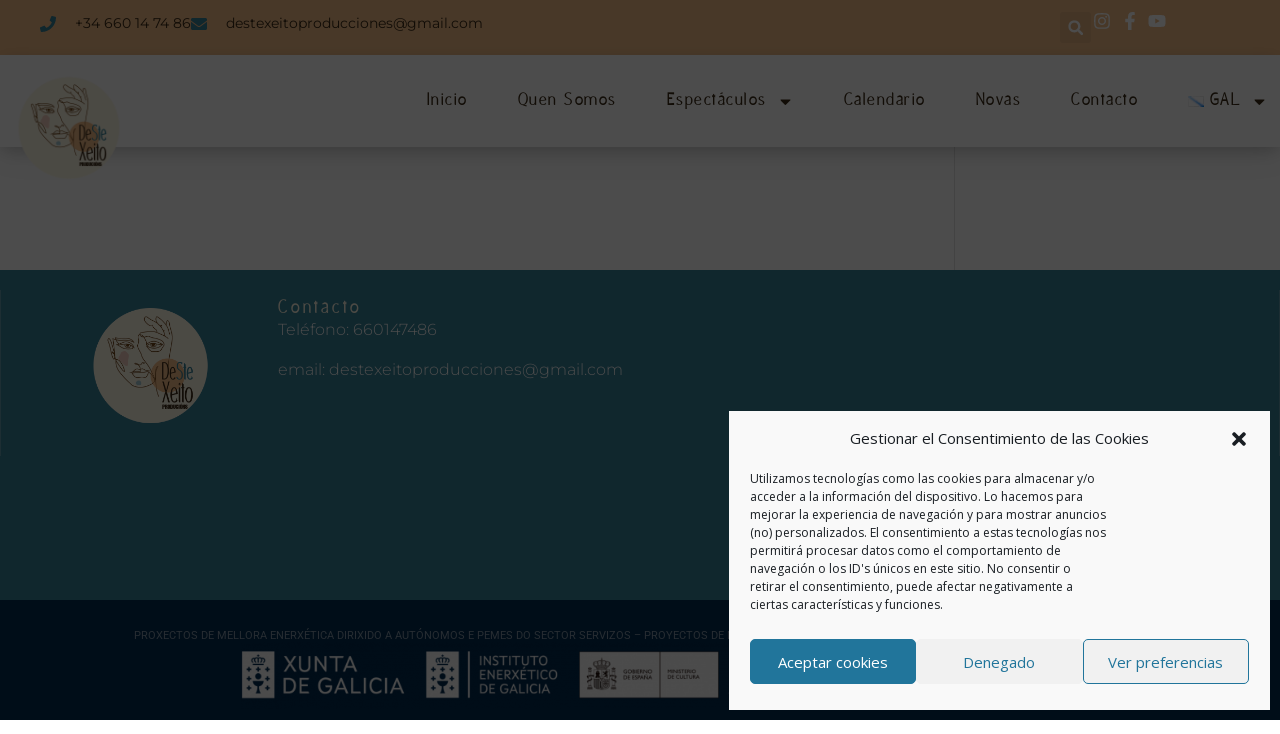

--- FILE ---
content_type: text/css
request_url: https://destexeito.com/wp-content/uploads/elementor/css/post-6933.css?ver=1770042202
body_size: 17906
content:
.elementor-6933 .elementor-element.elementor-element-6270e23f{--display:flex;--flex-direction:column;--container-widget-width:calc( ( 1 - var( --container-widget-flex-grow ) ) * 100% );--container-widget-height:initial;--container-widget-flex-grow:0;--container-widget-align-self:initial;--flex-wrap-mobile:wrap;--align-items:center;--gap:0px 0px;--row-gap:0px;--column-gap:0px;--flex-wrap:wrap;box-shadow:0px 5px 30px 0px rgba(0,0,0,0.1);--margin-top:0px;--margin-bottom:-21px;--margin-left:0px;--margin-right:0px;--padding-top:0%;--padding-bottom:0%;--padding-left:0%;--padding-right:0%;--z-index:10;}.elementor-6933 .elementor-element.elementor-element-58e29e76{--display:flex;--flex-direction:row;--container-widget-width:calc( ( 1 - var( --container-widget-flex-grow ) ) * 100% );--container-widget-height:100%;--container-widget-flex-grow:1;--container-widget-align-self:stretch;--flex-wrap-mobile:wrap;--justify-content:space-between;--align-items:stretch;--gap:10px 10px;--row-gap:10px;--column-gap:10px;--margin-top:0px;--margin-bottom:0px;--margin-left:0px;--margin-right:0px;--padding-top:12px;--padding-bottom:12px;--padding-left:12px;--padding-right:12px;}.elementor-6933 .elementor-element.elementor-element-58e29e76:not(.elementor-motion-effects-element-type-background), .elementor-6933 .elementor-element.elementor-element-58e29e76 > .elementor-motion-effects-container > .elementor-motion-effects-layer{background-color:var( --e-global-color-244a49c );}.elementor-6933 .elementor-element.elementor-element-23508a1a{--display:flex;--flex-direction:column;--container-widget-width:calc( ( 1 - var( --container-widget-flex-grow ) ) * 100% );--container-widget-height:initial;--container-widget-flex-grow:0;--container-widget-align-self:initial;--flex-wrap-mobile:wrap;--justify-content:center;--align-items:flex-start;--padding-top:0px;--padding-bottom:0px;--padding-left:0px;--padding-right:0px;}.elementor-6933 .elementor-element.elementor-element-41feed66 .elementor-icon-list-items:not(.elementor-inline-items) .elementor-icon-list-item:not(:last-child){padding-block-end:calc(30px/2);}.elementor-6933 .elementor-element.elementor-element-41feed66 .elementor-icon-list-items:not(.elementor-inline-items) .elementor-icon-list-item:not(:first-child){margin-block-start:calc(30px/2);}.elementor-6933 .elementor-element.elementor-element-41feed66 .elementor-icon-list-items.elementor-inline-items .elementor-icon-list-item{margin-inline:calc(30px/2);}.elementor-6933 .elementor-element.elementor-element-41feed66 .elementor-icon-list-items.elementor-inline-items{margin-inline:calc(-30px/2);}.elementor-6933 .elementor-element.elementor-element-41feed66 .elementor-icon-list-items.elementor-inline-items .elementor-icon-list-item:after{inset-inline-end:calc(-30px/2);}.elementor-6933 .elementor-element.elementor-element-41feed66 .elementor-icon-list-icon i{color:var( --e-global-color-b3a9f20 );transition:color 0.3s;}.elementor-6933 .elementor-element.elementor-element-41feed66 .elementor-icon-list-icon svg{fill:var( --e-global-color-b3a9f20 );transition:fill 0.3s;}.elementor-6933 .elementor-element.elementor-element-41feed66{--e-icon-list-icon-size:16px;--icon-vertical-offset:0px;}.elementor-6933 .elementor-element.elementor-element-41feed66 .elementor-icon-list-icon{padding-inline-end:10px;}.elementor-6933 .elementor-element.elementor-element-41feed66 .elementor-icon-list-item > .elementor-icon-list-text, .elementor-6933 .elementor-element.elementor-element-41feed66 .elementor-icon-list-item > a{font-family:"Montserrat", Sans-serif;font-size:14px;font-weight:400;}.elementor-6933 .elementor-element.elementor-element-41feed66 .elementor-icon-list-text{color:var( --e-global-color-e603da5 );transition:color 0.3s;}.elementor-6933 .elementor-element.elementor-element-7b1741ac{--display:flex;--flex-direction:row;--container-widget-width:calc( ( 1 - var( --container-widget-flex-grow ) ) * 100% );--container-widget-height:100%;--container-widget-flex-grow:1;--container-widget-align-self:stretch;--flex-wrap-mobile:wrap;--justify-content:flex-end;--align-items:center;--padding-top:0px;--padding-bottom:0px;--padding-left:0px;--padding-right:0px;}.elementor-6933 .elementor-element.elementor-element-991f058 .elementor-search-form{text-align:right;}.elementor-6933 .elementor-element.elementor-element-991f058 .elementor-search-form__toggle{--e-search-form-toggle-size:31px;--e-search-form-toggle-color:#ffffff;--e-search-form-toggle-icon-size:calc(50em / 100);}.elementor-6933 .elementor-element.elementor-element-991f058.elementor-search-form--skin-full_screen .elementor-search-form__container{background-color:rgba(22,22,63,0.9);}.elementor-6933 .elementor-element.elementor-element-991f058 input[type="search"].elementor-search-form__input{font-family:"Montserrat", Sans-serif;font-size:40px;font-weight:300;}.elementor-6933 .elementor-element.elementor-element-991f058 .elementor-search-form__input,
					.elementor-6933 .elementor-element.elementor-element-991f058 .elementor-search-form__icon,
					.elementor-6933 .elementor-element.elementor-element-991f058 .elementor-lightbox .dialog-lightbox-close-button,
					.elementor-6933 .elementor-element.elementor-element-991f058 .elementor-lightbox .dialog-lightbox-close-button:hover,
					.elementor-6933 .elementor-element.elementor-element-991f058.elementor-search-form--skin-full_screen input[type="search"].elementor-search-form__input{color:#ffffff;fill:#ffffff;}.elementor-6933 .elementor-element.elementor-element-991f058:not(.elementor-search-form--skin-full_screen) .elementor-search-form__container{border-color:rgba(255,255,255,0.5);border-radius:0px;}.elementor-6933 .elementor-element.elementor-element-991f058.elementor-search-form--skin-full_screen input[type="search"].elementor-search-form__input{border-color:rgba(255,255,255,0.5);border-radius:0px;}.elementor-6933 .elementor-element.elementor-element-991f058 .elementor-search-form__toggle:hover{--e-search-form-toggle-color:#d3b574;}.elementor-6933 .elementor-element.elementor-element-991f058 .elementor-search-form__toggle:focus{--e-search-form-toggle-color:#d3b574;}.elementor-6933 .elementor-element.elementor-element-c3d10b8 .elementor-icon-list-items:not(.elementor-inline-items) .elementor-icon-list-item:not(:last-child){padding-block-end:calc(15px/2);}.elementor-6933 .elementor-element.elementor-element-c3d10b8 .elementor-icon-list-items:not(.elementor-inline-items) .elementor-icon-list-item:not(:first-child){margin-block-start:calc(15px/2);}.elementor-6933 .elementor-element.elementor-element-c3d10b8 .elementor-icon-list-items.elementor-inline-items .elementor-icon-list-item{margin-inline:calc(15px/2);}.elementor-6933 .elementor-element.elementor-element-c3d10b8 .elementor-icon-list-items.elementor-inline-items{margin-inline:calc(-15px/2);}.elementor-6933 .elementor-element.elementor-element-c3d10b8 .elementor-icon-list-items.elementor-inline-items .elementor-icon-list-item:after{inset-inline-end:calc(-15px/2);}.elementor-6933 .elementor-element.elementor-element-c3d10b8 .elementor-icon-list-icon i{color:#ffffff;transition:color 0.3s;}.elementor-6933 .elementor-element.elementor-element-c3d10b8 .elementor-icon-list-icon svg{fill:#ffffff;transition:fill 0.3s;}.elementor-6933 .elementor-element.elementor-element-c3d10b8 .elementor-icon-list-item:hover .elementor-icon-list-icon i{color:#d3b574;}.elementor-6933 .elementor-element.elementor-element-c3d10b8 .elementor-icon-list-item:hover .elementor-icon-list-icon svg{fill:#d3b574;}.elementor-6933 .elementor-element.elementor-element-c3d10b8{--e-icon-list-icon-size:18px;--e-icon-list-icon-align:center;--e-icon-list-icon-margin:0 calc(var(--e-icon-list-icon-size, 1em) * 0.125);--icon-vertical-offset:0px;}.elementor-6933 .elementor-element.elementor-element-c3d10b8 .elementor-icon-list-text{transition:color 0.3s;}.elementor-6933 .elementor-element.elementor-element-649648ec{--display:flex;--flex-direction:row;--container-widget-width:calc( ( 1 - var( --container-widget-flex-grow ) ) * 100% );--container-widget-height:100%;--container-widget-flex-grow:1;--container-widget-align-self:stretch;--flex-wrap-mobile:wrap;--justify-content:space-between;--align-items:center;--gap:10px 10px;--row-gap:10px;--column-gap:10px;--border-radius:0px 0px 0px 0px;box-shadow:0px 4px 16px -3px rgba(0, 0, 0, 0.21);--margin-top:0px;--margin-bottom:0px;--margin-left:0px;--margin-right:0px;--padding-top:15px;--padding-bottom:15px;--padding-left:12px;--padding-right:12px;}.elementor-6933 .elementor-element.elementor-element-649648ec:not(.elementor-motion-effects-element-type-background), .elementor-6933 .elementor-element.elementor-element-649648ec > .elementor-motion-effects-container > .elementor-motion-effects-layer{background-color:#ffffff;}.elementor-6933 .elementor-element.elementor-element-543030a{width:var( --container-widget-width, 9% );max-width:9%;--container-widget-width:9%;--container-widget-flex-grow:0;text-align:start;}.elementor-6933 .elementor-element.elementor-element-543030a > .elementor-widget-container{margin:0px 0px -51px 0px;border-style:none;border-radius:0px 0px 0px 0px;}.elementor-6933 .elementor-element.elementor-element-543030a.elementor-element{--flex-grow:0;--flex-shrink:0;}.elementor-6933 .elementor-element.elementor-element-543030a img{width:100%;}.elementor-6933 .elementor-element.elementor-element-269be9e2 .elementor-menu-toggle{margin-left:auto;background-color:#ffffff;}.elementor-6933 .elementor-element.elementor-element-269be9e2 .elementor-nav-menu .elementor-item{font-family:"Coastine", Sans-serif;font-size:17px;font-weight:800;text-transform:capitalize;letter-spacing:2.5px;word-spacing:0px;}.elementor-6933 .elementor-element.elementor-element-269be9e2 .elementor-nav-menu--main .elementor-item{color:var( --e-global-color-e603da5 );fill:var( --e-global-color-e603da5 );padding-left:0px;padding-right:0px;}.elementor-6933 .elementor-element.elementor-element-269be9e2 .elementor-nav-menu--main .elementor-item:hover,
					.elementor-6933 .elementor-element.elementor-element-269be9e2 .elementor-nav-menu--main .elementor-item.elementor-item-active,
					.elementor-6933 .elementor-element.elementor-element-269be9e2 .elementor-nav-menu--main .elementor-item.highlighted,
					.elementor-6933 .elementor-element.elementor-element-269be9e2 .elementor-nav-menu--main .elementor-item:focus{color:var( --e-global-color-b3a9f20 );fill:var( --e-global-color-b3a9f20 );}.elementor-6933 .elementor-element.elementor-element-269be9e2 .elementor-nav-menu--main .elementor-item.elementor-item-active{color:var( --e-global-color-b3a9f20 );}.elementor-6933 .elementor-element.elementor-element-269be9e2 .e--pointer-framed .elementor-item:before{border-width:0px;}.elementor-6933 .elementor-element.elementor-element-269be9e2 .e--pointer-framed.e--animation-draw .elementor-item:before{border-width:0 0 0px 0px;}.elementor-6933 .elementor-element.elementor-element-269be9e2 .e--pointer-framed.e--animation-draw .elementor-item:after{border-width:0px 0px 0 0;}.elementor-6933 .elementor-element.elementor-element-269be9e2 .e--pointer-framed.e--animation-corners .elementor-item:before{border-width:0px 0 0 0px;}.elementor-6933 .elementor-element.elementor-element-269be9e2 .e--pointer-framed.e--animation-corners .elementor-item:after{border-width:0 0px 0px 0;}.elementor-6933 .elementor-element.elementor-element-269be9e2 .e--pointer-underline .elementor-item:after,
					 .elementor-6933 .elementor-element.elementor-element-269be9e2 .e--pointer-overline .elementor-item:before,
					 .elementor-6933 .elementor-element.elementor-element-269be9e2 .e--pointer-double-line .elementor-item:before,
					 .elementor-6933 .elementor-element.elementor-element-269be9e2 .e--pointer-double-line .elementor-item:after{height:0px;}.elementor-6933 .elementor-element.elementor-element-269be9e2{--e-nav-menu-horizontal-menu-item-margin:calc( 50px / 2 );}.elementor-6933 .elementor-element.elementor-element-269be9e2 .elementor-nav-menu--main:not(.elementor-nav-menu--layout-horizontal) .elementor-nav-menu > li:not(:last-child){margin-bottom:50px;}.elementor-6933 .elementor-element.elementor-element-269be9e2 .elementor-nav-menu--dropdown a, .elementor-6933 .elementor-element.elementor-element-269be9e2 .elementor-menu-toggle{color:var( --e-global-color-e603da5 );fill:var( --e-global-color-e603da5 );}.elementor-6933 .elementor-element.elementor-element-269be9e2 .elementor-nav-menu--dropdown a:hover,
					.elementor-6933 .elementor-element.elementor-element-269be9e2 .elementor-nav-menu--dropdown a:focus,
					.elementor-6933 .elementor-element.elementor-element-269be9e2 .elementor-nav-menu--dropdown a.elementor-item-active,
					.elementor-6933 .elementor-element.elementor-element-269be9e2 .elementor-nav-menu--dropdown a.highlighted,
					.elementor-6933 .elementor-element.elementor-element-269be9e2 .elementor-menu-toggle:hover,
					.elementor-6933 .elementor-element.elementor-element-269be9e2 .elementor-menu-toggle:focus{color:var( --e-global-color-b3a9f20 );}.elementor-6933 .elementor-element.elementor-element-269be9e2 .elementor-nav-menu--dropdown a:hover,
					.elementor-6933 .elementor-element.elementor-element-269be9e2 .elementor-nav-menu--dropdown a:focus,
					.elementor-6933 .elementor-element.elementor-element-269be9e2 .elementor-nav-menu--dropdown a.elementor-item-active,
					.elementor-6933 .elementor-element.elementor-element-269be9e2 .elementor-nav-menu--dropdown a.highlighted{background-color:rgba(0,0,0,0);}.elementor-6933 .elementor-element.elementor-element-269be9e2 .elementor-nav-menu--dropdown a.elementor-item-active{color:var( --e-global-color-b3a9f20 );background-color:rgba(0,0,0,0);}.elementor-6933 .elementor-element.elementor-element-269be9e2 .elementor-nav-menu--dropdown .elementor-item, .elementor-6933 .elementor-element.elementor-element-269be9e2 .elementor-nav-menu--dropdown  .elementor-sub-item{font-family:"Coastine", Sans-serif;font-size:17px;font-weight:700;letter-spacing:2px;}.elementor-6933 .elementor-element.elementor-element-269be9e2 .elementor-nav-menu--main .elementor-nav-menu--dropdown, .elementor-6933 .elementor-element.elementor-element-269be9e2 .elementor-nav-menu__container.elementor-nav-menu--dropdown{box-shadow:0px 15px 20px 0px rgba(0,0,0,0.1);}.elementor-6933 .elementor-element.elementor-element-269be9e2 .elementor-nav-menu--dropdown a{padding-left:10px;padding-right:10px;padding-top:20px;padding-bottom:20px;}.elementor-6933 .elementor-element.elementor-element-269be9e2 .elementor-nav-menu--main > .elementor-nav-menu > li > .elementor-nav-menu--dropdown, .elementor-6933 .elementor-element.elementor-element-269be9e2 .elementor-nav-menu__container.elementor-nav-menu--dropdown{margin-top:15px !important;}.elementor-6933 .elementor-element.elementor-element-269be9e2 div.elementor-menu-toggle{color:#16163f;}.elementor-6933 .elementor-element.elementor-element-269be9e2 div.elementor-menu-toggle svg{fill:#16163f;}.elementor-theme-builder-content-area{height:400px;}.elementor-location-header:before, .elementor-location-footer:before{content:"";display:table;clear:both;}@media(max-width:1024px){.elementor-6933 .elementor-element.elementor-element-58e29e76{--padding-top:27px;--padding-bottom:27px;--padding-left:15px;--padding-right:15px;}.elementor-6933 .elementor-element.elementor-element-41feed66 .elementor-icon-list-item > .elementor-icon-list-text, .elementor-6933 .elementor-element.elementor-element-41feed66 .elementor-icon-list-item > a{font-size:12px;}.elementor-6933 .elementor-element.elementor-element-649648ec{--padding-top:20px;--padding-bottom:20px;--padding-left:15px;--padding-right:15px;}.elementor-6933 .elementor-element.elementor-element-269be9e2 .elementor-nav-menu--main > .elementor-nav-menu > li > .elementor-nav-menu--dropdown, .elementor-6933 .elementor-element.elementor-element-269be9e2 .elementor-nav-menu__container.elementor-nav-menu--dropdown{margin-top:20px !important;}}@media(max-width:767px){.elementor-6933 .elementor-element.elementor-element-58e29e76{--padding-top:15px;--padding-bottom:15px;--padding-left:15px;--padding-right:15px;}.elementor-6933 .elementor-element.elementor-element-7b1741ac{--width:100%;--flex-direction:row-reverse;--container-widget-width:initial;--container-widget-height:100%;--container-widget-flex-grow:1;--container-widget-align-self:stretch;--flex-wrap-mobile:wrap-reverse;--justify-content:space-between;}.elementor-6933 .elementor-element.elementor-element-543030a > .elementor-widget-container{margin:-25px 0px -51px 0px;}.elementor-6933 .elementor-element.elementor-element-543030a{--container-widget-width:92px;--container-widget-flex-grow:0;width:var( --container-widget-width, 92px );max-width:92px;text-align:start;}.elementor-6933 .elementor-element.elementor-element-269be9e2 .elementor-nav-menu--dropdown .elementor-item, .elementor-6933 .elementor-element.elementor-element-269be9e2 .elementor-nav-menu--dropdown  .elementor-sub-item{font-size:16px;}.elementor-6933 .elementor-element.elementor-element-269be9e2 .elementor-nav-menu--dropdown a{padding-top:24px;padding-bottom:24px;}.elementor-6933 .elementor-element.elementor-element-269be9e2 .elementor-nav-menu--main > .elementor-nav-menu > li > .elementor-nav-menu--dropdown, .elementor-6933 .elementor-element.elementor-element-269be9e2 .elementor-nav-menu__container.elementor-nav-menu--dropdown{margin-top:20px !important;}}@media(min-width:768px){.elementor-6933 .elementor-element.elementor-element-58e29e76{--content-width:1200px;}.elementor-6933 .elementor-element.elementor-element-23508a1a{--width:570px;}.elementor-6933 .elementor-element.elementor-element-7b1741ac{--width:180px;}.elementor-6933 .elementor-element.elementor-element-649648ec{--content-width:1295px;}}@media(max-width:1024px) and (min-width:768px){.elementor-6933 .elementor-element.elementor-element-23508a1a{--width:75%;}.elementor-6933 .elementor-element.elementor-element-7b1741ac{--width:28%;}}

--- FILE ---
content_type: text/css
request_url: https://destexeito.com/wp-content/uploads/elementor/css/post-7939.css?ver=1770042202
body_size: 11285
content:
.elementor-7939 .elementor-element.elementor-element-24a4e1e8{--display:flex;--min-height:330px;--flex-direction:row;--container-widget-width:calc( ( 1 - var( --container-widget-flex-grow ) ) * 100% );--container-widget-height:100%;--container-widget-flex-grow:1;--container-widget-align-self:stretch;--flex-wrap-mobile:wrap;--align-items:stretch;--gap:10px 10px;--row-gap:10px;--column-gap:10px;--flex-wrap:wrap;--margin-top:0px;--margin-bottom:0px;--margin-left:0px;--margin-right:0px;--padding-top:0px;--padding-bottom:0px;--padding-left:0px;--padding-right:0px;}.elementor-7939 .elementor-element.elementor-element-24a4e1e8:not(.elementor-motion-effects-element-type-background), .elementor-7939 .elementor-element.elementor-element-24a4e1e8 > .elementor-motion-effects-container > .elementor-motion-effects-layer{background-color:var( --e-global-color-b3a9f20 );}.elementor-7939 .elementor-element.elementor-element-ca655b3{--divider-border-style:solid;--divider-color:var( --e-global-color-244a49c );--divider-border-width:16px;}.elementor-7939 .elementor-element.elementor-element-ca655b3 > .elementor-widget-container{margin:0px 0px 0px 0px;}.elementor-7939 .elementor-element.elementor-element-ca655b3 .elementor-divider-separator{width:163px;margin:0 auto;margin-center:0;}.elementor-7939 .elementor-element.elementor-element-ca655b3 .elementor-divider{text-align:center;padding-block-start:0px;padding-block-end:0px;}.elementor-7939 .elementor-element.elementor-element-b016a98{--display:flex;--flex-direction:row;--container-widget-width:calc( ( 1 - var( --container-widget-flex-grow ) ) * 100% );--container-widget-height:100%;--container-widget-flex-grow:1;--container-widget-align-self:stretch;--flex-wrap-mobile:wrap;--justify-content:flex-start;--align-items:flex-start;--gap:0px 0px;--row-gap:0px;--column-gap:0px;--flex-wrap:wrap;border-style:solid;--border-style:solid;border-width:0px 1px 0px 1px;--border-top-width:0px;--border-right-width:1px;--border-bottom-width:0px;--border-left-width:1px;border-color:rgba(255, 247, 241, 0.22);--border-color:rgba(255, 247, 241, 0.22);--margin-top:20px;--margin-bottom:0px;--margin-left:0px;--margin-right:0px;}.elementor-7939 .elementor-element.elementor-element-b016a98.e-con{--align-self:flex-start;}.elementor-7939 .elementor-element.elementor-element-46130dd{--display:flex;--flex-direction:column;--container-widget-width:100%;--container-widget-height:initial;--container-widget-flex-grow:0;--container-widget-align-self:initial;--flex-wrap-mobile:wrap;--justify-content:flex-start;--padding-top:0px;--padding-bottom:0px;--padding-left:50px;--padding-right:0px;}.elementor-7939 .elementor-element.elementor-element-46130dd.e-con{--flex-grow:0;--flex-shrink:0;}.elementor-7939 .elementor-element.elementor-element-7a61ba16{width:100%;max-width:100%;text-align:start;}.elementor-7939 .elementor-element.elementor-element-7a61ba16 > .elementor-widget-container{margin:0px 18px 18px 0px;padding:0px 0px 0px 0px;}.elementor-7939 .elementor-element.elementor-element-7a61ba16.elementor-element{--align-self:flex-end;}.elementor-7939 .elementor-element.elementor-element-7a61ba16 img{max-width:100%;height:128px;object-fit:contain;object-position:center center;}.elementor-7939 .elementor-element.elementor-element-7f5955ab{--display:flex;--flex-direction:column;--container-widget-width:100%;--container-widget-height:initial;--container-widget-flex-grow:0;--container-widget-align-self:initial;--flex-wrap-mobile:wrap;--margin-top:0px;--margin-bottom:0px;--margin-left:20px;--margin-right:0px;--padding-top:0px;--padding-bottom:0px;--padding-left:0px;--padding-right:50px;}.elementor-7939 .elementor-element.elementor-element-14d52a65 .elementor-heading-title{font-family:"Coastine", Sans-serif;font-weight:700;color:var( --e-global-color-a201836 );}.elementor-7939 .elementor-element.elementor-element-77642971 .elementor-icon-list-items:not(.elementor-inline-items) .elementor-icon-list-item:not(:last-child){padding-block-end:calc(17px/2);}.elementor-7939 .elementor-element.elementor-element-77642971 .elementor-icon-list-items:not(.elementor-inline-items) .elementor-icon-list-item:not(:first-child){margin-block-start:calc(17px/2);}.elementor-7939 .elementor-element.elementor-element-77642971 .elementor-icon-list-items.elementor-inline-items .elementor-icon-list-item{margin-inline:calc(17px/2);}.elementor-7939 .elementor-element.elementor-element-77642971 .elementor-icon-list-items.elementor-inline-items{margin-inline:calc(-17px/2);}.elementor-7939 .elementor-element.elementor-element-77642971 .elementor-icon-list-items.elementor-inline-items .elementor-icon-list-item:after{inset-inline-end:calc(-17px/2);}.elementor-7939 .elementor-element.elementor-element-77642971 .elementor-icon-list-icon i{color:#FFFFFF;transition:color 0.3s;}.elementor-7939 .elementor-element.elementor-element-77642971 .elementor-icon-list-icon svg{fill:#FFFFFF;transition:fill 0.3s;}.elementor-7939 .elementor-element.elementor-element-77642971 .elementor-icon-list-item:hover .elementor-icon-list-icon i{color:#FFFFFF;}.elementor-7939 .elementor-element.elementor-element-77642971 .elementor-icon-list-item:hover .elementor-icon-list-icon svg{fill:#FFFFFF;}.elementor-7939 .elementor-element.elementor-element-77642971{--e-icon-list-icon-size:14px;--icon-vertical-offset:0px;}.elementor-7939 .elementor-element.elementor-element-77642971 .elementor-icon-list-icon{padding-inline-end:0px;}.elementor-7939 .elementor-element.elementor-element-77642971 .elementor-icon-list-item > .elementor-icon-list-text, .elementor-7939 .elementor-element.elementor-element-77642971 .elementor-icon-list-item > a{font-family:"Montserrat", Sans-serif;font-size:16px;font-weight:300;}.elementor-7939 .elementor-element.elementor-element-77642971 .elementor-icon-list-text{color:#FFFFFF;transition:color 0.3s;}.elementor-7939 .elementor-element.elementor-element-0df38d8{--display:flex;--flex-direction:column;--container-widget-width:100%;--container-widget-height:initial;--container-widget-flex-grow:0;--container-widget-align-self:initial;--flex-wrap-mobile:wrap;}.elementor-7939 .elementor-element.elementor-element-0df38d8:not(.elementor-motion-effects-element-type-background), .elementor-7939 .elementor-element.elementor-element-0df38d8 > .elementor-motion-effects-container > .elementor-motion-effects-layer{background-color:#002B50;}.elementor-7939 .elementor-element.elementor-element-3ad690e > .elementor-widget-container{margin:14px 10px -5px 10px;}.elementor-7939 .elementor-element.elementor-element-3ad690e{text-align:center;font-family:"Roboto", Sans-serif;font-size:11px;font-weight:400;}.elementor-7939 .elementor-element.elementor-element-fa5312d > .elementor-widget-container{margin:0px 45px 15px 45px;}.elementor-7939 .elementor-element.elementor-element-fa5312d img{width:76%;}.elementor-theme-builder-content-area{height:400px;}.elementor-location-header:before, .elementor-location-footer:before{content:"";display:table;clear:both;}@media(max-width:1024px){.elementor-7939 .elementor-element.elementor-element-24a4e1e8{--min-height:750px;--padding-top:0%;--padding-bottom:0%;--padding-left:5%;--padding-right:5%;}.elementor-7939 .elementor-element.elementor-element-ca655b3 > .elementor-widget-container{margin:0px 0px 0px 0px;}.elementor-7939 .elementor-element.elementor-element-ca655b3 .elementor-divider-separator{width:135px;}.elementor-7939 .elementor-element.elementor-element-b016a98{--flex-direction:row;--container-widget-width:calc( ( 1 - var( --container-widget-flex-grow ) ) * 100% );--container-widget-height:100%;--container-widget-flex-grow:1;--container-widget-align-self:stretch;--flex-wrap-mobile:wrap;--align-items:center;--padding-top:24%;--padding-bottom:16%;--padding-left:0%;--padding-right:0%;}.elementor-7939 .elementor-element.elementor-element-46130dd{--padding-top:10%;--padding-bottom:5%;--padding-left:0%;--padding-right:0%;}.elementor-7939 .elementor-element.elementor-element-7a61ba16 > .elementor-widget-container{margin:0px 0px 40px 0px;}.elementor-7939 .elementor-element.elementor-element-7a61ba16{text-align:start;}}@media(max-width:767px){.elementor-7939 .elementor-element.elementor-element-24a4e1e8{--min-height:200px;--padding-top:25%;--padding-bottom:0%;--padding-left:5%;--padding-right:5%;}.elementor-7939 .elementor-element.elementor-element-ca655b3 > .elementor-widget-container{margin:0px 0px 0px 0px;}.elementor-7939 .elementor-element.elementor-element-ca655b3 .elementor-divider-separator{width:93px;}.elementor-7939 .elementor-element.elementor-element-b016a98{--margin-top:0px;--margin-bottom:0px;--margin-left:0px;--margin-right:0px;--padding-top:0%;--padding-bottom:0%;--padding-left:0%;--padding-right:0%;}.elementor-7939 .elementor-element.elementor-element-46130dd{--margin-top:0px;--margin-bottom:0px;--margin-left:0px;--margin-right:0px;--padding-top:-7%;--padding-bottom:10%;--padding-left:10%;--padding-right:10%;}.elementor-7939 .elementor-element.elementor-element-7a61ba16{text-align:center;}.elementor-7939 .elementor-element.elementor-element-7f5955ab{--margin-top:0px;--margin-bottom:32px;--margin-left:0px;--margin-right:0px;--padding-top:0%;--padding-bottom:0%;--padding-left:0%;--padding-right:0%;}.elementor-7939 .elementor-element.elementor-element-7f5955ab.e-con{--align-self:center;}.elementor-7939 .elementor-element.elementor-element-14d52a65{text-align:center;}.elementor-7939 .elementor-element.elementor-element-14d52a65 .elementor-heading-title{font-size:24px;}.elementor-7939 .elementor-element.elementor-element-77642971 .elementor-icon-list-items:not(.elementor-inline-items) .elementor-icon-list-item:not(:last-child){padding-block-end:calc(5px/2);}.elementor-7939 .elementor-element.elementor-element-77642971 .elementor-icon-list-items:not(.elementor-inline-items) .elementor-icon-list-item:not(:first-child){margin-block-start:calc(5px/2);}.elementor-7939 .elementor-element.elementor-element-77642971 .elementor-icon-list-items.elementor-inline-items .elementor-icon-list-item{margin-inline:calc(5px/2);}.elementor-7939 .elementor-element.elementor-element-77642971 .elementor-icon-list-items.elementor-inline-items{margin-inline:calc(-5px/2);}.elementor-7939 .elementor-element.elementor-element-77642971 .elementor-icon-list-items.elementor-inline-items .elementor-icon-list-item:after{inset-inline-end:calc(-5px/2);}.elementor-7939 .elementor-element.elementor-element-77642971 .elementor-icon-list-item > .elementor-icon-list-text, .elementor-7939 .elementor-element.elementor-element-77642971 .elementor-icon-list-item > a{font-size:14px;}.elementor-7939 .elementor-element.elementor-element-3ad690e{font-size:9px;line-height:14px;}.elementor-7939 .elementor-element.elementor-element-fa5312d > .elementor-widget-container{margin:3px 3px 3px 3px;}.elementor-7939 .elementor-element.elementor-element-fa5312d img{width:100%;max-width:100%;}}@media(min-width:768px){.elementor-7939 .elementor-element.elementor-element-24a4e1e8{--content-width:1400px;}.elementor-7939 .elementor-element.elementor-element-46130dd{--width:19.634%;}.elementor-7939 .elementor-element.elementor-element-7f5955ab{--width:33.3%;}}@media(max-width:1024px) and (min-width:768px){.elementor-7939 .elementor-element.elementor-element-46130dd{--width:100%;}.elementor-7939 .elementor-element.elementor-element-7f5955ab{--width:50%;}}

--- FILE ---
content_type: text/css
request_url: https://destexeito.com/wp-content/plugins/deep-core-pro/assets/src/css/frontend/dynamic-style/header.dyn.css?ver=31
body_size: 15218
content:
#webnus-header-builder .whb-topbar-area:not(.whb-vertical) { height: 40px; }#webnus-header-builder .whb-topbar-area { background-color:#5b25ff;}#webnus-header-builder .whb-topbar-area:not(.whb-vertical) { height:50px;}body #wrap #webnus-header-builder [data-id=whb-icon-content-1513756247289] span { margin-right:7px;}body #wrap #webnus-header-builder [data-id=whb-icon-content-1513756247289] i { color:#ffffff;font-size:14px;margin-right:6px;}body #wrap #webnus-header-builder [data-id=whb-date-1513755324758] .whb-date-text { color:#ffffff;font-size:12px;font-weight:400;margin-right:5px;}body #wrap #webnus-header-builder [data-id=whb-date-1513755324758] .whb-date-detail { color:#ffffff;font-size:12px;font-weight:400;margin-right:20px;}body #wrap #webnus-header-builder [data-id=whb-date-1513755324758] { padding-right:15px;}body #wrap #webnus-header-builder [data-id=whb-search-1513242446718] > a > i, body #wrap #webnus-header-builder [data-id=whb-search-1513242446718] > a > i:before, body #wrap #webnus-header-builder [data-id=whb-search-1513242446718] form:before { color:#ffffff;font-size:15px;}body #wrap #webnus-header-builder [data-id=whb-search-1513242446718]:hover > a > i, body #wrap #webnus-header-builder [data-id=whb-search-1513242446718]:hover form:before, body #wrap #webnus-header-builder [data-id=whb-search-1513242446718]:hover a i:before { color:#34d78a;}body #wrap #webnus-header-builder [data-id=whb-search-1513242446718] > a > span.search-toggle-txt { float:left;}@media only screen and ( max-width:991px ) {body #wrap #webnus-header-builder [data-id=whb-search-1513242446718] > a > span.search-toggle-txt { float:left;} }@media only screen and ( max-width: 767px ) {body #wrap #webnus-header-builder [data-id=whb-search-1513242446718] > a > span.search-toggle-txt { float:left;} }body #wrap #webnus-header-builder [data-id=whb-search-1513242446718] { margin-right:20px;padding-top:0px;padding-right:20px;padding-bottom:0px;padding-left:20px;border-color:rgba(255,255,255,0.32);border-right-style:solid;border-right-width:1px;border-left-style:solid;border-left-width:0px;}@media only screen and ( max-width:991px ) {body #wrap #webnus-header-builder [data-id=whb-search-1513242446718] { margin-right:0px;margin-left:20px;border-right-width:0px;} }@media only screen and ( max-width: 767px ) {body #wrap #webnus-header-builder [data-id=whb-search-1513242446718] { margin-right:0px;margin-left:10px;padding-right:5px;border-right-width:0px;} }body #wrap #webnus-header-builder [data-id=whb-search-1513242446718] > .whb-search-form-box,.header-search-full-wrap,.main-slide-toggle #header-search-modal, .main-slide-toggle #header-search-modal .header-search-content,body #wrap #webnus-header-builder [data-id=whb-search-1513242446718] > .header-search-simple-wrap { width:260px;height:52px;margin-top:5px;margin-right:-3px;border-top-left-radius:2px;border-top-right-radius:2px;border-bottom-right-radius:2px;border-bottom-left-radius:2px;}@media only screen and ( max-width: 767px ) {body #wrap #webnus-header-builder [data-id=whb-search-1513242446718] > .whb-search-form-box,.header-search-full-wrap,.main-slide-toggle #header-search-modal, .main-slide-toggle #header-search-modal .header-search-content,body #wrap #webnus-header-builder [data-id=whb-search-1513242446718] > .header-search-simple-wrap { width:200px;margin-right:-8px;} }body #wrap #webnus-header-builder [data-id=whb-search-1513242446718] > .whb-search-form-box .search-text-box,body #wrap #webnus-header-builder [data-id=whb-search-1513242446718] > .header-search-simple-wrap .search-text-box,.header-search-full-wrap > form input,#header-search-modal .header-search-modal-text-box { height:100%;background-color:#ffffff;}@media only screen and ( max-width:991px ) {body #wrap #webnus-header-builder [data-id=whb-search-1513242446718] > .whb-search-form-box .search-text-box,body #wrap #webnus-header-builder [data-id=whb-search-1513242446718] > .header-search-simple-wrap .search-text-box,.header-search-full-wrap > form input,#header-search-modal .header-search-modal-text-box { height:100%;background-color:#ffffff;} }body #wrap #webnus-header-builder [data-id=whb-search-1513242446718] form:before { color:#34d78a;font-size:12px;margin-right:10px;}body #wrap #webnus-header-builder [data-id=whb-social-1513242241036] .wh-social-icons-box .header-social-icons a svg, .wh-social-icons-box .header-social-icons a svg, #header-social-modal .header-social-icons a svg { color:#ffffff;font-size:16px;}body #wrap #webnus-header-builder [data-id=whb-social-1513242241036] .wh-social-icons-box .header-social-icons:hover a svg, .wh-social-icons-box .header-social-icons:hover a svg, #header-social-modal .header-social-icons:hover a svg { color:#34d78a;}#webnus-header-builder .header-social-icons,#header-social-full-wrap .header-social-icons { display: inline-block; }#webnus-header-builder .whb-row1-area:not(.whb-vertical) { height: 80px; }#webnus-header-builder .whb-row1-area { background-color:#ffffff;}#webnus-header-builder .whb-row1-area:not(.whb-vertical) { height:80px;border-color:#e8eef4;border-bottom-style:solid;border-bottom-width:1px;box-shadow: 0px 3px 17px -4px rgba(0,0,0,0.09) ;}@media only screen and ( max-width:991px ) {#webnus-header-builder .whb-row1-area:not(.whb-vertical) { height:80px;} }@media only screen and ( max-width: 767px ) {#webnus-header-builder .whb-row1-area:not(.whb-vertical) { height:80px;} }body #wrap #webnus-header-builder .whb-screen-view [data-id=whb-nav-wrap-1513242422627] > ul > li > a, .whb-responsive-menu-1513242422627 .responav li.menu-item > a:not(.button) { font-size:15px;font-weight:600;text-transform:none;letter-spacing:0.4px;}#wrap #webnus-header-builder .whb-screen-view .whb-area .whb-col [data-id=whb-nav-wrap-1513242422627] > .nav > li:hover > a, .whb-responsive-menu-1513242422627 .responav li.menu-item:hover > a:not(.button) { color:#34d78a;}@media only screen and ( max-width:991px ) {body #wrap #webnus-header-builder .whb-screen-view [data-id=whb-nav-wrap-1513242422627] > ul > li > a, .whb-responsive-menu-1513242422627 .responav li.menu-item > a:not(.button) { color:#ffffff;font-size:15px;font-weight:600;letter-spacing:1px;padding-top:10px;padding-right:10px;padding-bottom:10px;padding-left:30px;} }@media only screen and ( max-width:991px ) {#wrap #webnus-header-builder .whb-screen-view .whb-area .whb-col [data-id=whb-nav-wrap-1513242422627] > .nav > li:hover > a, .whb-responsive-menu-1513242422627 .responav li.menu-item:hover > a:not(.button):hover { color:#34d78a;} }@media only screen and ( max-width: 767px ) {body #wrap #webnus-header-builder .whb-screen-view [data-id=whb-nav-wrap-1513242422627] > ul > li > a, .whb-responsive-menu-1513242422627 .responav li.menu-item > a:not(.button) { letter-spacing:1px;padding-top:10px;padding-right:10px;padding-bottom:10px;padding-left:30px;} }body #wrap #webnus-header-builder .whb-screen-view [data-id=whb-nav-wrap-1513242422627] .nav > li.current > a, body #wrap #webnus-header-builder .whb-screen-view [data-id=whb-nav-wrap-1513242422627] .nav > li.menu-item > a.active, body #wrap #webnus-header-builder .whb-screen-view [data-id=whb-nav-wrap-1513242422627] .nav ul.sub-menu li.current > a, .whb-responsive-menu-1513242422627 .responav li.current-menu-item > a:not(.button) { color:#34d78a;}@media only screen and ( max-width:991px ) {body #wrap #webnus-header-builder .whb-screen-view [data-id=whb-nav-wrap-1513242422627] .nav > li.current > a, body #wrap #webnus-header-builder .whb-screen-view [data-id=whb-nav-wrap-1513242422627] .nav > li.menu-item > a.active, body #wrap #webnus-header-builder .whb-screen-view [data-id=whb-nav-wrap-1513242422627] .nav ul.sub-menu li.current > a, .whb-responsive-menu-1513242422627 .responav li.current-menu-item > a:not(.button) { color:#34d78a;} }body #wrap #webnus-header-builder .whb-nav-wrap[data-id=whb-nav-wrap-1513242422627] .nav ul li.menu-item a, .whb-responsive-menu-1513242422627 .responav li.menu-item > ul li > a:not(.button) { color:#444444;font-size:12px;font-weight:400;}body #wrap #webnus-header-builder .whb-nav-wrap[data-id=whb-nav-wrap-1513242422627] .nav ul li.menu-item:hover > a, .whb-responsive-menu-1513242422627 .responav li.menu-item > ul li:hover > a:not(.button) { color:#437df9;}body #wrap #webnus-header-builder .whb-screen-view [data-id=whb-nav-wrap-1513242422627] .nav > li:not(.menu-item-object-mega_menu) ul { width:240px;background-color:#ffffff;border-color:#e9e9e9;border-right-style:solid;border-right-width:1px;border-bottom-style:solid;border-bottom-width:1px;border-left-style:solid;border-left-width:1px;}body #wrap #webnus-header-builder .whb-screen-view [data-id=whb-nav-wrap-1513242422627], body #wrap #webnus-header-builder .whb-screen-view [data-id=whb-nav-wrap-1513242422627] .nav, .nav > li, .nav > li > a { height: 100%; }body #wrap #webnus-header-builder [data-id=whb-button-1537088495971] a { color:#ffffff;font-size:14px;font-weight:600;text-align:center;line-height:24px;letter-spacing:0.6px;background-color:#34d78a;margin-left:30px;padding-top:8px;padding-right:24px;padding-bottom:8px;padding-left:24px;border-top-left-radius:22px;border-top-right-radius:22px;border-bottom-right-radius:22px;border-bottom-left-radius:22px;box-shadow: 0px 5px 29px -6px #34d78a ;background: #34d78a;background: linear-gradient( 1deg, #34d78a 0%, #78e013 100% );background: -moz-linear-gradient( 1deg, #34d78a 0%, #78e013 100% );background: -webkit-linear-gradient( 1deg, #34d78a 0%, #78e013 100% );}body #wrap #webnus-header-builder [data-id=whb-button-1537088495971] a:hover { background-color:#222222;}@media only screen and ( max-width: 767px ) {body #wrap #webnus-header-builder [data-id=whb-button-1537088495971] a { font-size:10px;margin-left:7px;padding-top:5px;padding-right:12px;padding-bottom:5px;padding-left:12px;} }#webnus-header-builder .whb-row1-area:not(.whb-vertical) { height: 80px; }#webnus-header-builder .whb-row1-area { background-color:#ffffff;}#webnus-header-builder .whb-row1-area:not(.whb-vertical) { height:80px;border-color:#e8eef4;border-bottom-style:solid;border-bottom-width:1px;box-shadow: 0px 3px 17px -4px rgba(0,0,0,0.09) ;}@media only screen and ( max-width:991px ) {#webnus-header-builder .whb-row1-area:not(.whb-vertical) { height:80px;} }@media only screen and ( max-width: 767px ) {#webnus-header-builder .whb-row1-area:not(.whb-vertical) { height:80px;} }#webnus-header-builder .whb-row1-area:not(.whb-vertical) { height: 80px; }#webnus-header-builder .whb-row1-area { background-color:#ffffff;}#webnus-header-builder .whb-row1-area:not(.whb-vertical) { height:80px;border-color:#e8eef4;border-bottom-style:solid;border-bottom-width:1px;box-shadow: 0px 3px 17px -4px rgba(0,0,0,0.09) ;}@media only screen and ( max-width:991px ) {#webnus-header-builder .whb-row1-area:not(.whb-vertical) { height:80px;} }@media only screen and ( max-width: 767px ) {#webnus-header-builder .whb-row1-area:not(.whb-vertical) { height:80px;} }#webnus-header-builder .whb-srow1-area:not(.whb-vertical) { height: 60px; }#webnus-header-builder .whb-srow1-area { background-color:#ffffff;}#webnus-header-builder .whb-srow1-area:not(.whb-vertical) { border-color:#e8eef4;border-bottom-style:solid;border-bottom-width:1px;box-shadow: 0px 3px 17px -4px rgba(0,0,0,0.09) ;}body #wrap #webnus-header-builder .whb-screen-view [data-id=whb-nav-wrap-1537700167390] > ul > li > a, .whb-responsive-menu-1537700167390 .responav li.menu-item > a:not(.button) { color:#444444;font-size:15px;font-weight:600;text-transform:none;letter-spacing:0.4px;}#wrap #webnus-header-builder .whb-screen-view .whb-area .whb-col [data-id=whb-nav-wrap-1537700167390] > .nav > li:hover > a, .whb-responsive-menu-1537700167390 .responav li.menu-item:hover > a:not(.button) { color:#34d78a;}@media only screen and ( max-width:991px ) {body #wrap #webnus-header-builder .whb-screen-view [data-id=whb-nav-wrap-1537700167390] > ul > li > a, .whb-responsive-menu-1537700167390 .responav li.menu-item > a:not(.button) { color:#ffffff;font-size:15px;font-weight:600;letter-spacing:1px;padding-top:10px;padding-right:10px;padding-bottom:10px;padding-left:30px;} }@media only screen and ( max-width:991px ) {#wrap #webnus-header-builder .whb-screen-view .whb-area .whb-col [data-id=whb-nav-wrap-1537700167390] > .nav > li:hover > a, .whb-responsive-menu-1537700167390 .responav li.menu-item:hover > a:not(.button):hover { color:#34d78a;} }@media only screen and ( max-width: 767px ) {body #wrap #webnus-header-builder .whb-screen-view [data-id=whb-nav-wrap-1537700167390] > ul > li > a, .whb-responsive-menu-1537700167390 .responav li.menu-item > a:not(.button) { letter-spacing:1px;padding-top:10px;padding-right:10px;padding-bottom:10px;padding-left:30px;} }body #wrap #webnus-header-builder .whb-screen-view [data-id=whb-nav-wrap-1537700167390] .nav > li.current > a, body #wrap #webnus-header-builder .whb-screen-view [data-id=whb-nav-wrap-1537700167390] .nav > li.menu-item > a.active, body #wrap #webnus-header-builder .whb-screen-view [data-id=whb-nav-wrap-1537700167390] .nav ul.sub-menu li.current > a, .whb-responsive-menu-1537700167390 .responav li.current-menu-item > a:not(.button) { color:#34d78a;}body #wrap #webnus-header-builder .whb-nav-wrap[data-id=whb-nav-wrap-1537700167390] .nav ul li.menu-item a, .whb-responsive-menu-1537700167390 .responav li.menu-item > ul li > a:not(.button) { color:#444444;font-size:12px;font-weight:400;}body #wrap #webnus-header-builder .whb-nav-wrap[data-id=whb-nav-wrap-1537700167390] .nav ul li.menu-item:hover > a, .whb-responsive-menu-1537700167390 .responav li.menu-item > ul li:hover > a:not(.button) { color:#437df9;}body #wrap #webnus-header-builder .whb-screen-view [data-id=whb-nav-wrap-1537700167390] .nav > li:not(.menu-item-object-mega_menu) ul { width:240px;background-color:#ffffff;border-color:#e9e9e9;border-right-style:solid;border-right-width:1px;border-bottom-style:solid;border-bottom-width:1px;border-left-style:solid;border-left-width:1px;}body #wrap #webnus-header-builder .whb-screen-view [data-id=whb-nav-wrap-1537700167390], body #wrap #webnus-header-builder .whb-screen-view [data-id=whb-nav-wrap-1537700167390] .nav, .nav > li, .nav > li > a { height: 100%; }body #wrap #webnus-header-builder [data-id=whb-button-1537700187603] a { color:#ffffff;font-size:14px;font-weight:600;text-align:center;line-height:23px;letter-spacing:0.6px;background-color:#34d78a;margin-left:30px;padding-top:8px;padding-right:24px;padding-bottom:8px;padding-left:24px;border-top-left-radius:22px;border-top-right-radius:22px;border-bottom-right-radius:22px;border-bottom-left-radius:22px;box-shadow: 0px 5px 29px -6px #34d78a ;background: #34d78a;background: linear-gradient( 1deg, #34d78a 0%, #78e013 100% );background: -moz-linear-gradient( 1deg, #34d78a 0%, #78e013 100% );background: -webkit-linear-gradient( 1deg, #34d78a 0%, #78e013 100% );}body #wrap #webnus-header-builder [data-id=whb-button-1537700187603] a:hover { background-color:#222222;}@media only screen and ( max-width: 767px ) {body #wrap #webnus-header-builder [data-id=whb-button-1537700187603] a { font-size:10px;margin-left:7px;padding-top:5px;padding-right:12px;padding-bottom:5px;padding-left:12px;} }.whb-sticky-view.header-sticky-hide,.whb-sticky-view.is-top { top: -60px;  }

--- FILE ---
content_type: text/css
request_url: https://destexeito.com/wp-content/themes/Divi-Child-DeSteXeito/style.css?ver=4.27.5
body_size: 696
content:
/*
Theme Name: Divi Child (De Ste Xeito)
Theme URI: https://includesolutions.com
Description: Divi Child Theme (De Ste Xeito Producciones)
Author: David
Author URI: https://includesolutions.com
Template: Divi
Version: 1.0.0
License: GNU General Public License v2 or later
License URI: http://www.gnu.org/licenses/gpl-2.0.html
Tags: one-column, two-columns, right-sidebar, flexible-header, accessibility-ready, custom-colors, custom-header, custom-menu, custom-logo, editor-style, featured-images, footer-widgets, post-formats, rtl-language-support, sticky-post, theme-options, threaded-comments, translation-ready
Text Domain: Divi-Child-DeSteXeito
*/
#top-menu li.current-menu-ancestor>a, #top-menu li.current-menu-item>a, #top-menu li.current_page_item>a {
    color: #ffeadd !important;
}

--- FILE ---
content_type: text/javascript
request_url: https://destexeito.com/wp-content/plugins/deep-core-pro/assets/src/js/frontend/header-builder/text.js?ver=1.0.0
body_size: -14
content:
(function ($) {
	"use strict";
	jQuery(document).ready(function () {});
})(jQuery);